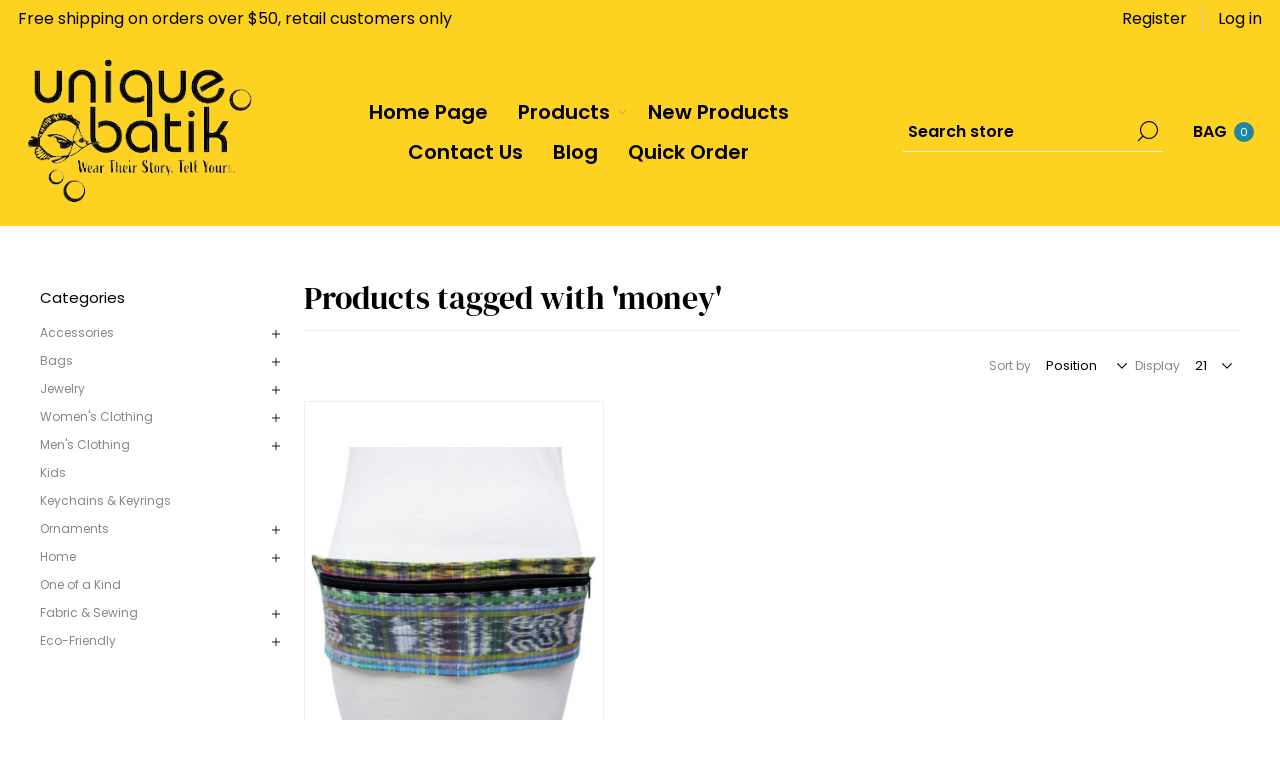

--- FILE ---
content_type: text/html; charset=utf-8
request_url: https://uniquebatik.com/money
body_size: 9919
content:
<!DOCTYPE html><html lang="en" dir="ltr" class="html-product-tag-page"><head><title>Unique Batik. Products tagged with &#x27;money&#x27;</title><meta charset="UTF-8"><meta name="description" content="Fair Trade, Eco Friendly, Hand Made, hand Woven, fairly traded jewelry, fair trade jewelry, Batik, Clothing, fairly traded Accessories, fairly traded Bags, fairly traded handbags,"><meta name="keywords" content="Fair Trade,Eco Friendly,Hand Made,hand Woven,fairly traded jewelry,fair trade jewelry,Batik,Clothing,fairly traded Accessories,fairly traded Bags,fairly traded handbags"><meta name="generator" content="nopCommerce"><meta name="viewport" content="width=device-width, initial-scale=1.0, minimum-scale=1.0, maximum-scale=2.0"><link rel="preload" as="font" href="/Themes/Voyage/Content/fonts/voyage.woff" crossorigin><link rel="stylesheet" href="/css/_1sccukw3ljf4c2eoz_bta.styles_uniquebatik.css?v=mDs4XcqkCZ5IALO4VYVQo27oI_0"><script async src="https://www.googletagmanager.com/gtag/js?id=G-FWE9MMPD8Q" type="661681134b3ad858b065224e-text/javascript"></script><script type="661681134b3ad858b065224e-text/javascript">function gtag(){dataLayer.push(arguments)}window.dataLayer=window.dataLayer||[];gtag("js",new Date);gtag("config","G-FWE9MMPD8Q")</script><link rel="canonical" href="https://uniquebatik.com/money"><body class="products-by-tag-page-body not-logged-in"><noscript><iframe src="https://www.googletagmanager.com/ns.html?id=GTM-PHJBSXC" height="0" width="0" style="display:none;visibility:hidden"></iframe></noscript><input name="__RequestVerificationToken" type="hidden" value="CfDJ8OVxvySXd-9OihXDfNbGeJSl24ka8J_0LZpjbq6nmXmUfJoWNl0j5YRUJ752DFyJGYQ90Se_7m_5_tvkSzbNIoWAwX9M-9WvpGZma1u11Xvm66AEaGGO3K7dUG3owp1wbRTGxfIJkXqtgW93FKKxd74"><div class="ajax-loading-block-window" style="display:none"></div><div id="dialog-notifications-success" title="Notification" style="display:none"></div><div id="dialog-notifications-error" title="Error" style="display:none"></div><div id="dialog-notifications-warning" title="Warning" style="display:none"></div><div id="bar-notification" class="bar-notification-container" data-close="Close"></div><div class="master-wrapper-page three-products"><div class="header"><div class="header-upper"><div class="header-text-wrapper middle"><span>Free shipping on orders over $50, retail customers only</span></div><div class="header-text-wrapper middle"><div class="topic-block"><div class="wrapper"><div class="topic-block-body"></div></div></div></div><div class="header-links-wrapper last"><div class="header-links nav-panel"><div class="close-button close-links"><span>Close</span></div><ul><li><a href="/register?returnUrl=%2Fmoney" class="ico-register">Register</a><li><a href="/login?returnUrl=%2Fmoney" class="ico-login">Log in</a><li class="hidden"><a href="/cart" class="ico-cart"> <span class="cart-label">MY BAG</span> </a></ul></div></div></div><div class="header-lower"><div class="header-logo desktop"><a href="/" class="logo"> <img alt="Unique Batik" src="https://uniquebatik.com/images/thumbs/0026827_logo_2.png"></a></div><div class="header-menu nav-panel"><div class="close-button close-menu"><span>Close</span></div><ul class="mega-menu" data-isrtlenabled="false" data-enableclickfordropdown="false"><li><a href="/" title="Home Page"><span> Home Page</span></a><li class="has-sublist with-dropdown-in-grid"><span class="with-subcategories single-item-categories labelfornextplusbutton">Products</span><div class="dropdown categories fullWidth boxes-4"><div class="row-wrapper"><div class="row"><div class="box"><div class="picture-title-wrap"><div class="title"><a href="/fair-trade-accessories" title="Accessories"><span>Accessories</span></a></div><div class="picture"><a href="/fair-trade-accessories" aria-label="Show products in category Accessories"> <img class="lazy" alt="Picture for category Accessories" src="[data-uri]" data-original="https://uniquebatik.com/images/thumbs/0040395_accessories_290.png"> </a></div></div><ul class="subcategories"><li class="subcategory-item"><a href="/fair-trade-accessories-headgear" title="Headgear"><span>Headgear</span></a><li class="subcategory-item"><a href="/fair-trade-accessories-scarves" title="Scarves"><span>Scarves</span></a><li class="subcategory-item"><a href="/fair-trade-accessories-belts-and-sashes" title="Belts &amp; Sashes"><span>Belts &amp; Sashes</span></a><li class="subcategory-item"><a href="/unique-batik-fair-trade-fun-accessories-helpful-holders" title="Chains &amp; Holders"><span>Chains &amp; Holders</span></a><li class="subcategory-item"><a href="/fair-trade-accessories-footwear" title="Footwear"><span>Footwear</span></a><li class="subcategory-item"><a href="/fair-trade-accessories-pet-products" title="Pet Products"><span>Pet Products</span></a></ul></div><div class="box"><div class="picture-title-wrap"><div class="title"><a href="/fair-trade-bags" title="Bags"><span>Bags</span></a></div><div class="picture"><a href="/fair-trade-bags" aria-label="Show products in category Bags"> <img class="lazy" alt="Picture for category Bags" src="[data-uri]" data-original="https://uniquebatik.com/images/thumbs/0041146_bags_290.png"> </a></div></div><ul class="subcategories"><li class="subcategory-item"><a href="/fair-trade-secret-size-bags-1" title="Secret Size Bags"><span>Secret Size Bags</span></a><li class="subcategory-item"><a href="/fair-trade-small-medium-bags" title="Small/Medium Bags"><span>Small/Medium Bags</span></a><li class="subcategory-item"><a href="/fair-trade-big-bags" title="Big Bags"><span>Big Bags</span></a><li class="subcategory-item"><a href="/fair-trade-bags-woven-plastic-baskets" title="Baskets"><span>Baskets</span></a></ul></div><div class="box"><div class="picture-title-wrap"><div class="title"><a href="/fair-trade-jewelry" title="Jewelry"><span>Jewelry</span></a></div><div class="picture"><a href="/fair-trade-jewelry" aria-label="Show products in category Jewelry"> <img class="lazy" alt="Picture for category Jewelry" src="[data-uri]" data-original="https://uniquebatik.com/images/thumbs/0041142_jewelry_290.png"> </a></div></div><ul class="subcategories"><li class="subcategory-item"><a href="/fair-trade-jewelry-bracelets" title="Bracelets"><span>Bracelets</span></a><li class="subcategory-item"><a href="/fair-trade-jewelry-earrings" title="Earrings"><span>Earrings</span></a><li class="subcategory-item"><a href="/fair-trade-jewelry-necklaces" title="Necklaces"><span>Necklaces</span></a><li class="subcategory-item"><a href="/fair-trade-jewelry-rings" title="Rings"><span>Rings</span></a><li class="subcategory-item"><a href="/fair-trade-jewelry-anklets" title="Anklets"><span>Anklets</span></a><li class="subcategory-item"><a href="/fair-trade-jewelry-pins" title="Pins"><span>Pins</span></a></ul></div><div class="box"><div class="picture-title-wrap"><div class="title"><a href="/fair-trade-womens-clothing" title="Women's Clothing"><span>Women&#x27;s Clothing</span></a></div><div class="picture"><a href="/fair-trade-womens-clothing" aria-label="Show products in category Women's Clothing"> <img class="lazy" alt="Picture for category Women's Clothing" src="[data-uri]" data-original="https://uniquebatik.com/images/thumbs/0041150_womens-clothing_290.jpeg"> </a></div></div><ul class="subcategories"><li class="subcategory-item"><a href="/unique-batik-fair-trade-womens-clothing-tops" title="Tops"><span>Tops</span></a><li class="subcategory-item"><a href="/fair-trade-womens-clothing-bottoms" title="Bottoms"><span>Bottoms</span></a><li class="subcategory-item"><a href="/fair-trade-dresses-and-overalls" title="Dresses &amp; Overalls"><span>Dresses &amp; Overalls</span></a></ul></div></div><div class="row"><div class="box"><div class="picture-title-wrap"><div class="title"><a href="/fair-trade-mens-clothing" title="Men's Clothing"><span>Men&#x27;s Clothing</span></a></div><div class="picture"><a href="/fair-trade-mens-clothing" aria-label="Show products in category Men's Clothing"> <img class="lazy" alt="Picture for category Men's Clothing" src="[data-uri]" data-original="https://uniquebatik.com/images/thumbs/0041149_mens-clothing_290.jpeg"> </a></div></div><ul class="subcategories"><li class="subcategory-item"><a href="/fair-trade-mens-clothing-tops" title="Tops"><span>Tops</span></a><li class="subcategory-item"><a href="/fair-trade-mens-clothing-bottoms" title="Bottoms"><span>Bottoms</span></a></ul></div><div class="box"><div class="picture-title-wrap"><div class="title"><a href="/fair-trade-kids" title="Kids"><span>Kids</span></a></div><div class="picture"><a href="/fair-trade-kids" aria-label="Show products in category Kids"> <img class="lazy" alt="Picture for category Kids" src="[data-uri]" data-original="https://uniquebatik.com/images/thumbs/0041148_kids_290.jpeg"> </a></div></div></div><div class="box"><div class="picture-title-wrap"><div class="title"><a href="/keychains-and-keyrings" title="Keychains &amp; Keyrings"><span>Keychains &amp; Keyrings</span></a></div><div class="picture"><a href="/keychains-and-keyrings" aria-label="Show products in category Keychains &amp; Keyrings"> <img class="lazy" alt="Picture for category Keychains &amp; Keyrings" src="[data-uri]" data-original="https://uniquebatik.com/images/thumbs/0041144_keychains-keyrings_290.jpeg"> </a></div></div></div><div class="box"><div class="picture-title-wrap"><div class="title"><a href="/fair-trade-ornaments" title="Ornaments"><span>Ornaments</span></a></div><div class="picture"><a href="/fair-trade-ornaments" aria-label="Show products in category Ornaments"> <img class="lazy" alt="Picture for category Ornaments" src="[data-uri]" data-original="https://uniquebatik.com/images/thumbs/0041143_ornaments_290.png"> </a></div></div><ul class="subcategories"><li class="subcategory-item"><a href="/backpack-decorations" title="Bag Decorations"><span>Bag Decorations</span></a><li class="subcategory-item"><a href="/everyday-decorations" title="Everyday Decorations"><span>Everyday Decorations</span></a><li class="subcategory-item"><a href="/holiday-ornaments" title="Holiday Ornaments"><span>Holiday Ornaments</span></a></ul></div></div><div class="row"><div class="box"><div class="picture-title-wrap"><div class="title"><a href="/fair-trade-home-collection" title="Home"><span>Home</span></a></div><div class="picture"><a href="/fair-trade-home-collection" aria-label="Show products in category Home"> <img class="lazy" alt="Picture for category Home" src="[data-uri]" data-original="https://uniquebatik.com/images/thumbs/0041145_home_290.jpeg"> </a></div></div><ul class="subcategories"><li class="subcategory-item"><a href="/fair-trade-home-decor" title="Decor"><span>Decor</span></a><li class="subcategory-item"><a href="/fair-trade-home-kitchen-and-table" title="Kitchen &amp; Table"><span>Kitchen &amp; Table</span></a><li class="subcategory-item"><a href="/home-fun-stuff" title="Fun Stuff"><span>Fun Stuff</span></a></ul></div><div class="box"><div class="picture-title-wrap"><div class="title"><a href="/fair-trade-one-of-a-kind-items" title="One of a Kind"><span>One of a Kind</span></a></div><div class="picture"><a href="/fair-trade-one-of-a-kind-items" aria-label="Show products in category One of a Kind"> <img class="lazy" alt="Picture for category One of a Kind" src="[data-uri]" data-original="https://uniquebatik.com/images/thumbs/0041147_one-of-a-kind_290.jpeg"> </a></div></div></div><div class="box"><div class="picture-title-wrap"><div class="title"><a href="/fair-trade-fabric-and-sewing" title="Fabric &amp; Sewing"><span>Fabric &amp; Sewing</span></a></div><div class="picture"><a href="/fair-trade-fabric-and-sewing" aria-label="Show products in category Fabric &amp; Sewing"> <img class="lazy" alt="Picture for category Fabric &amp; Sewing" src="[data-uri]" data-original="https://uniquebatik.com/images/thumbs/0040907_fabric-sewing_290.png"> </a></div></div><ul class="subcategories"><li class="subcategory-item"><a href="/fair-trade-do-it-yourself-buttons" title="Buttons"><span>Buttons</span></a><li class="subcategory-item"><a href="/fair-trade-do-it-yourself-fabric" title="Fabric"><span>Fabric</span></a></ul></div><div class="empty-box"></div></div></div></div><li><a href="/newproducts" title="New Products"><span> New Products</span></a><li><a href="/contactus" title="Contact Us"><span> Contact Us</span></a><li><a href="/blog" title="Blog"><span> Blog</span></a><li class="quickorder-icon"><a href="/quickorder" title="Quick Order"><span> Quick Order</span></a></ul><div class="menu-title"><span>Menu</span></div><ul class="mega-menu-responsive"><li><a href="/" title="Home Page"><span> Home Page</span></a><li class="has-sublist"><span class="with-subcategories single-item-categories labelfornextplusbutton">Products</span><div class="plus-button"></div><div class="sublist-wrap"><ul class="sublist"><li class="back-button"><span>Back</span><li class="has-sublist"><a href="/fair-trade-accessories" title="Accessories" class="with-subcategories"><span>Accessories</span></a><div class="plus-button"></div><div class="sublist-wrap"><ul class="sublist"><li class="back-button"><span>Back</span><li class="has-sublist"><a href="/fair-trade-accessories-headgear" title="Headgear" class="with-subcategories"><span>Headgear</span></a><div class="plus-button"></div><div class="sublist-wrap"><ul class="sublist"><li class="back-button"><span>Back</span><li><a class="lastLevelCategory" href="/fair-trade-headgear-hair-accessories" title="Hair Accessories"><span>Hair Accessories</span></a><li><a class="lastLevelCategory" href="/fair-trade-accessories-headgear-hats" title="Hats"><span>Hats</span></a><li><a class="lastLevelCategory" href="/fair-trade-headgear-headwraps" title="Headwraps"><span>Headwraps</span></a></ul></div><li><a class="lastLevelCategory" href="/fair-trade-accessories-scarves" title="Scarves"><span>Scarves</span></a><li><a class="lastLevelCategory" href="/fair-trade-accessories-belts-and-sashes" title="Belts &amp; Sashes"><span>Belts &amp; Sashes</span></a><li><a class="lastLevelCategory" href="/unique-batik-fair-trade-fun-accessories-helpful-holders" title="Chains &amp; Holders"><span>Chains &amp; Holders</span></a><li><a class="lastLevelCategory" href="/fair-trade-accessories-footwear" title="Footwear"><span>Footwear</span></a><li><a class="lastLevelCategory" href="/fair-trade-accessories-pet-products" title="Pet Products"><span>Pet Products</span></a></ul></div><li class="has-sublist"><a href="/fair-trade-bags" title="Bags" class="with-subcategories"><span>Bags</span></a><div class="plus-button"></div><div class="sublist-wrap"><ul class="sublist"><li class="back-button"><span>Back</span><li class="has-sublist"><a href="/fair-trade-secret-size-bags-1" title="Secret Size Bags" class="with-subcategories"><span>Secret Size Bags</span></a><div class="plus-button"></div><div class="sublist-wrap"><ul class="sublist"><li class="back-button"><span>Back</span><li><a class="lastLevelCategory" href="/fair-trade-secret-size-bags-beaded" title="Beaded Bags"><span>Beaded Bags</span></a><li><a class="lastLevelCategory" href="/fair-trade-secret-size-bags-coin-purses" title="Coin Purses"><span>Coin Purses</span></a><li><a class="lastLevelCategory" href="/gift-bags" title="Gift Bags"><span>Gift Bags</span></a><li><a class="lastLevelCategory" href="/fair-trade-secret-size-bags-leather" title="Leather"><span>Leather</span></a><li><a class="lastLevelCategory" href="/fair-trade-bags-secret-size-bags-pouches" title="Pouches"><span>Pouches</span></a><li><a class="lastLevelCategory" href="/fair-trade-secret-size-bags-repurposed" title="Repurposed"><span>Repurposed</span></a><li><a class="lastLevelCategory" href="/fair-trade-secret-size-bags-wallets" title="Wallets"><span>Wallets</span></a></ul></div><li class="has-sublist"><a href="/fair-trade-small-medium-bags" title="Small/Medium Bags" class="with-subcategories"><span>Small/Medium Bags</span></a><div class="plus-button"></div><div class="sublist-wrap"><ul class="sublist"><li class="back-button"><span>Back</span><li><a class="lastLevelCategory" href="/fair-trade-small-medium-batik-bags" title="Batik Bags"><span>Batik Bags</span></a><li><a class="lastLevelCategory" href="/fair-trade-small-medium-bucket-bags" title="Bucket Bags"><span>Bucket Bags</span></a><li><a class="lastLevelCategory" href="/fair-trade-small-medium-crossbody-bags" title="Crossbody Bags"><span>Crossbody Bags</span></a><li><a class="lastLevelCategory" href="/fair-trade-small-medium-bags-fanny-packs" title="Fanny Packs"><span>Fanny Packs</span></a><li><a class="lastLevelCategory" href="/fair-trade-small-medium-bags-flaps" title="Flaps"><span>Flaps</span></a><li><a class="lastLevelCategory" href="/fair-trade-small-medium-leather-bags" title="Leather"><span>Leather</span></a><li><a class="lastLevelCategory" href="/fair-trade-bags-mini-backpacks" title="Mini Backpacks"><span>Mini Backpacks</span></a><li><a class="lastLevelCategory" href="/fair-trade-small-medium-passport-bags" title="Passport Bags"><span>Passport Bags</span></a><li><a class="view-all" href="/fair-trade-small-medium-bags" title="View All"> <span>View All</span> </a></ul></div><li class="has-sublist"><a href="/fair-trade-big-bags" title="Big Bags" class="with-subcategories"><span>Big Bags</span></a><div class="plus-button"></div><div class="sublist-wrap"><ul class="sublist"><li class="back-button"><span>Back</span><li><a class="lastLevelCategory" href="/fair-trade-big-bags-backpacks" title="Backpacks"><span>Backpacks</span></a><li><a class="lastLevelCategory" href="/fair-trade-big-batik-bags" title="Batik Bags"><span>Batik Bags</span></a><li><a class="lastLevelCategory" href="/fair-trade-big-crossbody-bags" title="Crossbody Bags"><span>Crossbody Bags</span></a><li><a class="lastLevelCategory" href="/big-bags-leather" title="Leather"><span>Leather</span></a><li><a class="lastLevelCategory" href="/fair-trade-big-bags-repurposed" title="Repurposed"><span>Repurposed</span></a><li><a class="lastLevelCategory" href="/fair-trade-big-bags-totes" title="Totes"><span>Totes</span></a><li><a class="lastLevelCategory" href="/fair-trade-big-utility-bags" title="Utility"><span>Utility</span></a></ul></div><li><a class="lastLevelCategory" href="/fair-trade-bags-woven-plastic-baskets" title="Baskets"><span>Baskets</span></a></ul></div><li class="has-sublist"><a href="/fair-trade-jewelry" title="Jewelry" class="with-subcategories"><span>Jewelry</span></a><div class="plus-button"></div><div class="sublist-wrap"><ul class="sublist"><li class="back-button"><span>Back</span><li class="has-sublist"><a href="/fair-trade-jewelry-bracelets" title="Bracelets" class="with-subcategories"><span>Bracelets</span></a><div class="plus-button"></div><div class="sublist-wrap"><ul class="sublist"><li class="back-button"><span>Back</span><li><a class="lastLevelCategory" href="/fair-trade-bracelets-bangles" title="Bangles"><span>Bangles</span></a><li><a class="lastLevelCategory" href="/fair-trade-beaded-bracelets" title="Beaded"><span>Beaded</span></a><li><a class="lastLevelCategory" href="/fair-trade-bracelets-cuffs" title="Cuffs"><span>Cuffs</span></a><li><a class="lastLevelCategory" href="/fair-trade-jewelry-friendship-bracelets" title="Friendship"><span>Friendship</span></a><li><a class="lastLevelCategory" href="/fair-trade-bracelets-knotted-cord" title="Knotted Cord"><span>Knotted Cord</span></a><li><a class="lastLevelCategory" href="/fair-trade-leather-and-suede-bracelets" title="Leather &amp; Suede"><span>Leather &amp; Suede</span></a><li><a class="lastLevelCategory" href="/fair-trade-bracelets-macrame" title="Macrame"><span>Macrame</span></a><li><a class="lastLevelCategory" href="/fair-trade-bracelets-magnetic-clasp" title="Magnetic Clasp"><span>Magnetic Clasp</span></a><li><a class="view-all" href="/fair-trade-jewelry-bracelets" title="View All"> <span>View All</span> </a></ul></div><li class="has-sublist"><a href="/fair-trade-jewelry-earrings" title="Earrings" class="with-subcategories"><span>Earrings</span></a><div class="plus-button"></div><div class="sublist-wrap"><ul class="sublist"><li class="back-button"><span>Back</span><li><a class="lastLevelCategory" href="/fair-trade-jewelry-beaded-earrings" title="Beaded"><span>Beaded</span></a><li><a class="lastLevelCategory" href="/fair-trade-jewelry-fused-glass-earrings" title="Fused Glass"><span>Fused Glass</span></a><li><a class="lastLevelCategory" href="/fair-trade-jewelry-metal-earrings" title="Metal"><span>Metal</span></a><li><a class="lastLevelCategory" href="/fair-trade-jewelry-stud-earrings" title="Stud"><span>Stud</span></a><li><a class="lastLevelCategory" href="/fair-trade-jewelry-dangle-earrings" title="Dangle"><span>Dangle</span></a><li><a class="lastLevelCategory" href="/fair-trade-jewelry-long-earrings" title="Long"><span>Long</span></a><li><a class="lastLevelCategory" href="/fair-trade-jewelry-hoop-earrings" title="Hoops"><span>Hoops</span></a><li><a class="lastLevelCategory" href="/fair-trade-jewelry-novelty-earrings" title="Novelty"><span>Novelty</span></a></ul></div><li class="has-sublist"><a href="/fair-trade-jewelry-necklaces" title="Necklaces" class="with-subcategories"><span>Necklaces</span></a><div class="plus-button"></div><div class="sublist-wrap"><ul class="sublist"><li class="back-button"><span>Back</span><li><a class="lastLevelCategory" href="/fair-trade-jewelry-necklaces-chokers" title="Chokers"><span>Chokers</span></a><li><a class="lastLevelCategory" href="/fair-trade-necklaces-glass-bead" title="Glass Bead"><span>Glass Bead</span></a><li><a class="lastLevelCategory" href="/fair-trade-necklaces-pendants" title="Pendants"><span>Pendants</span></a><li><a class="lastLevelCategory" href="/fair-trade-jewelry-long-necklaces" title="Long"><span>Long</span></a><li><a class="lastLevelCategory" href="/fair-trade-jewelry-short-necklaces" title="Short"><span>Short</span></a><li><a class="lastLevelCategory" href="/fair-trade-necklaces-single-strands" title="Single Strands"><span>Single Strands</span></a><li><a class="lastLevelCategory" href="/fair-trade-necklaces-multiple-strands" title="Multiple Strands"><span>Multiple Strands</span></a></ul></div><li class="has-sublist"><a href="/fair-trade-jewelry-rings" title="Rings" class="with-subcategories"><span>Rings</span></a><div class="plus-button"></div><div class="sublist-wrap"><ul class="sublist"><li class="back-button"><span>Back</span><li><a class="lastLevelCategory" href="/fair-trade-jewelry-adjustable-rings" title="Adjustable"><span>Adjustable</span></a><li><a class="lastLevelCategory" href="/fair-trade-jewelry-beaded-rings" title="Beaded"><span>Beaded</span></a><li><a class="lastLevelCategory" href="/fair-trade-jewelry-metal-rings" title="Metal"><span>Metal</span></a></ul></div><li><a class="lastLevelCategory" href="/fair-trade-jewelry-anklets" title="Anklets"><span>Anklets</span></a><li><a class="lastLevelCategory" href="/fair-trade-jewelry-pins" title="Pins"><span>Pins</span></a></ul></div><li class="has-sublist"><a href="/fair-trade-womens-clothing" title="Women's Clothing" class="with-subcategories"><span>Women&#x27;s Clothing</span></a><div class="plus-button"></div><div class="sublist-wrap"><ul class="sublist"><li class="back-button"><span>Back</span><li class="has-sublist"><a href="/unique-batik-fair-trade-womens-clothing-tops" title="Tops" class="with-subcategories"><span>Tops</span></a><div class="plus-button"></div><div class="sublist-wrap"><ul class="sublist"><li class="back-button"><span>Back</span><li><a class="lastLevelCategory" href="/fair-trade-womens-clothing-sleeveless-tops" title="Sleeveless"><span>Sleeveless</span></a><li><a class="lastLevelCategory" href="/fair-trade-womens-clothing-short-sleeves" title="Short Sleeves"><span>Short Sleeves</span></a><li><a class="lastLevelCategory" href="/fair-trade-womens-tops-three-quarter-sleeves" title="Three-Quarter Sleeves"><span>Three-Quarter Sleeves</span></a><li><a class="lastLevelCategory" href="/fair-trade-womens-clothing-long-sleeves" title="Long Sleeves"><span>Long Sleeves</span></a><li><a class="lastLevelCategory" href="/fair-trade-womens-clothing-t-shirts-tank-tops" title="T-Shirts &amp; Tank Tops"><span>T-Shirts &amp; Tank Tops</span></a><li><a class="lastLevelCategory" href="/fair-trade-womens-clothing-tunics" title="Tunics"><span>Tunics</span></a><li><a class="lastLevelCategory" href="/fair-trade-jackets-and-coats" title="Outerwear"><span>Outerwear</span></a><li><a class="lastLevelCategory" href="/fair-trade-womens-clothing-cotton-tops" title="Cotton"><span>Cotton</span></a><li><a class="view-all" href="/unique-batik-fair-trade-womens-clothing-tops" title="View All"> <span>View All</span> </a></ul></div><li class="has-sublist"><a href="/fair-trade-womens-clothing-bottoms" title="Bottoms" class="with-subcategories"><span>Bottoms</span></a><div class="plus-button"></div><div class="sublist-wrap"><ul class="sublist"><li class="back-button"><span>Back</span><li><a class="lastLevelCategory" href="/fair-trade-womens-clothing-skirts" title="Skirts"><span>Skirts</span></a><li><a class="lastLevelCategory" href="/fair-trade-womens-clothing-shorts" title="Shorts"><span>Shorts</span></a><li><a class="lastLevelCategory" href="/fair-trade-womens-clothing-pants" title="Pants"><span>Pants</span></a><li><a class="lastLevelCategory" href="/fair-trade-womens-clothing-overalls" title="Overalls"><span>Overalls</span></a><li><a class="lastLevelCategory" href="/fair-trade-womens-clothing-cotton-bottoms" title="Cotton"><span>Cotton</span></a><li><a class="lastLevelCategory" href="/fair-trade-womens-clothing-bottoms-tie-dye" title="Tie Dye"><span>Tie Dye</span></a></ul></div><li class="has-sublist"><a href="/fair-trade-dresses-and-overalls" title="Dresses &amp; Overalls" class="with-subcategories"><span>Dresses &amp; Overalls</span></a><div class="plus-button"></div><div class="sublist-wrap"><ul class="sublist"><li class="back-button"><span>Back</span><li><a class="lastLevelCategory" href="/fair-trade-sleeveless-dresses" title="Sleeveless"><span>Sleeveless</span></a><li><a class="lastLevelCategory" href="/fair-trade-dresses-short-sleeves" title="Short Sleeves"><span>Short Sleeves</span></a><li><a class="lastLevelCategory" href="/fair-trade-dresses-long-sleeves" title="Long Sleeves"><span>Long Sleeves</span></a><li><a class="lastLevelCategory" href="/fair-trade-cotton-dresses-and-overalls" title="Cotton"><span>Cotton</span></a><li><a class="lastLevelCategory" href="/fair-trade-dresses-tie-dye" title="Tie Dye"><span>Tie Dye</span></a></ul></div></ul></div><li class="has-sublist"><a href="/fair-trade-mens-clothing" title="Men's Clothing" class="with-subcategories"><span>Men&#x27;s Clothing</span></a><div class="plus-button"></div><div class="sublist-wrap"><ul class="sublist"><li class="back-button"><span>Back</span><li class="has-sublist"><a href="/fair-trade-mens-clothing-tops" title="Tops" class="with-subcategories"><span>Tops</span></a><div class="plus-button"></div><div class="sublist-wrap"><ul class="sublist"><li class="back-button"><span>Back</span><li><a class="lastLevelCategory" href="/fair-trade-mens-clothing-t-shirts" title="T-Shirts"><span>T-Shirts</span></a><li><a class="lastLevelCategory" href="/fair-trade-mens-clothing-short-sleeves" title="Short Sleeves"><span>Short Sleeves</span></a><li><a class="lastLevelCategory" href="/fair-trade-mens-clothing-long-sleeves" title="Long Sleeves"><span>Long Sleeves</span></a><li><a class="lastLevelCategory" href="/fair-trade-mens-clothing-jackets" title="Jackets"><span>Jackets</span></a><li><a class="lastLevelCategory" href="/fair-trade-mens-clothing-cotton-tops" title="Cotton"><span>Cotton</span></a></ul></div><li class="has-sublist"><a href="/fair-trade-mens-clothing-bottoms" title="Bottoms" class="with-subcategories"><span>Bottoms</span></a><div class="plus-button"></div><div class="sublist-wrap"><ul class="sublist"><li class="back-button"><span>Back</span><li><a class="lastLevelCategory" href="/fair-trade-mens-clothing-shorts" title="Shorts"><span>Shorts</span></a><li><a class="lastLevelCategory" href="/fair-trade-mens-clothing-pants" title="Pants"><span>Pants</span></a><li><a class="lastLevelCategory" href="/fair-trade-mens-clothing-cotton-bottoms" title="Cotton"><span>Cotton</span></a></ul></div></ul></div><li><a class="lastLevelCategory" href="/fair-trade-kids" title="Kids"><span>Kids</span></a><li><a class="lastLevelCategory" href="/keychains-and-keyrings" title="Keychains &amp; Keyrings"><span>Keychains &amp; Keyrings</span></a><li class="has-sublist"><a href="/fair-trade-ornaments" title="Ornaments" class="with-subcategories"><span>Ornaments</span></a><div class="plus-button"></div><div class="sublist-wrap"><ul class="sublist"><li class="back-button"><span>Back</span><li><a class="lastLevelCategory" href="/backpack-decorations" title="Bag Decorations"><span>Bag Decorations</span></a><li><a class="lastLevelCategory" href="/everyday-decorations" title="Everyday Decorations"><span>Everyday Decorations</span></a><li><a class="lastLevelCategory" href="/holiday-ornaments" title="Holiday Ornaments"><span>Holiday Ornaments</span></a></ul></div><li class="has-sublist"><a href="/fair-trade-home-collection" title="Home" class="with-subcategories"><span>Home</span></a><div class="plus-button"></div><div class="sublist-wrap"><ul class="sublist"><li class="back-button"><span>Back</span><li class="has-sublist"><a href="/fair-trade-home-decor" title="Decor" class="with-subcategories"><span>Decor</span></a><div class="plus-button"></div><div class="sublist-wrap"><ul class="sublist"><li class="back-button"><span>Back</span><li><a class="lastLevelCategory" href="/fair-trade-accessories-fun-stuff-beaded-animals" title="Beaded Animals"><span>Beaded Animals</span></a><li><a class="lastLevelCategory" href="/home-decor-ceramics" title="Ceramics"><span>Ceramics</span></a><li><a class="lastLevelCategory" href="/home-decor-dream-catchers" title="Dream Catchers"><span>Dream Catchers</span></a><li><a class="lastLevelCategory" href="/home-decor-brass-hooks" title="Hooks &amp; Holders"><span>Hooks &amp; Holders</span></a><li><a class="lastLevelCategory" href="/home-decor-ornaments" title="Ornaments"><span>Ornaments</span></a><li><a class="lastLevelCategory" href="/home-decor-pillows-pillowcases" title="Pillows &amp; Pillowcases"><span>Pillows &amp; Pillowcases</span></a><li><a class="lastLevelCategory" href="/home-decor-quilts" title="Quilts"><span>Quilts</span></a><li><a class="lastLevelCategory" href="/home-decor-wallhangings-table-runners" title="Wallhangings/Table Runners"><span>Wallhangings/Table Runners</span></a></ul></div><li><a class="lastLevelCategory" href="/fair-trade-home-kitchen-and-table" title="Kitchen &amp; Table"><span>Kitchen &amp; Table</span></a><li><a class="lastLevelCategory" href="/home-fun-stuff" title="Fun Stuff"><span>Fun Stuff</span></a></ul></div><li><a class="lastLevelCategory" href="/fair-trade-one-of-a-kind-items" title="One of a Kind"><span>One of a Kind</span></a><li class="has-sublist"><a href="/fair-trade-fabric-and-sewing" title="Fabric &amp; Sewing" class="with-subcategories"><span>Fabric &amp; Sewing</span></a><div class="plus-button"></div><div class="sublist-wrap"><ul class="sublist"><li class="back-button"><span>Back</span><li><a class="lastLevelCategory" href="/fair-trade-do-it-yourself-buttons" title="Buttons"><span>Buttons</span></a><li><a class="lastLevelCategory" href="/fair-trade-do-it-yourself-fabric" title="Fabric"><span>Fabric</span></a></ul></div></ul></div><li><a href="/newproducts" title="New Products"><span> New Products</span></a><li><a href="/contactus" title="Contact Us"><span> Contact Us</span></a><li><a href="/blog" title="Blog"><span> Blog</span></a><li class="quickorder-icon"><a href="/quickorder" title="Quick Order"><span> Quick Order</span></a></ul></div><div class="search-cart-wrapper"><div class="search-box store-search-box nav-panel"><div class="close-button close-search"><span>Close</span></div><form method="get" id="small-search-box-form" action="/search"><input type="text" class="search-box-text" id="small-searchterms" autocomplete="off" name="q" placeholder="Search store" aria-label="Search store"> <span id="search-loading" class="k-i-loading" style="display:none"></span> <button type="submit" class="button-1 search-box-button">Search</button></form><style>.k-i-loading{background-image:none!important;position:absolute;right:25px;top:0;border-radius:50%;width:24px;height:24px;margin:8px;border:3px solid #fff;border-top-color:#fff;border-right-color:#fff;border-bottom-color:#fff;border-left-color:#fff;border-top-color:#fff;border-right-color:#fff;border-bottom-color:#fff;border-left-color:#fff;border-color:#275e6a transparent;-webkit-animation:rotate 1s normal linear infinite;animation:rotate .8s normal linear infinite;pointer-events:none;z-index:2}@media(max-width:1000px){.k-i-loading{right:50px;top:8px}}@keyframes rotate{0%{-webkit-transform:rotate3d(0,0,1,0deg);transform:rotate3d(0,0,1,0deg)}25%{-webkit-transform:rotate3d(0,0,1,90deg);transform:rotate3d(0,0,1,90deg)}50%{-webkit-transform:rotate3d(0,0,1,180deg);transform:rotate3d(0,0,1,180deg)}75%{-webkit-transform:rotate3d(0,0,1,270deg);transform:rotate3d(0,0,1,270deg)}100%{-webkit-transform:rotate3d(0,0,1,360deg);transform:rotate3d(0,0,1,360deg)}}</style></div><div class="flyout-cart-wrapper cart-wrap" id="flyout-cart" data-removeitemfromcarturl="/VoyageTheme/RemoveItemFromCart" data-flyoutcarturl="/VoyageTheme/FlyoutShoppingCart"><div id="topcartlink" class="cart-link"><a href="/cart" class="ico-cart"> <span class="cart-label">Bag</span> <span class="cart-qty">0</span> </a></div><div class="flyout-cart-dropdown"><div class="mini-shopping-cart"><div class="no-data">You have no items in your shopping cart.</div></div></div></div></div></div></div><div class="overlayOffCanvas"></div><div class="responsive-nav-wrapper"><div class="button menu-button"><span class="txt">Menu</span></div><div class="button personal-button"><span class="txt">Personal menu</span></div><div class="header-logo mobile"><a href="/" class="logo"> <img alt="Unique Batik" src="https://uniquebatik.com/images/thumbs/0026827_logo_2.png"></a></div><div id="search-button-mobile" class="button search-button"><span class="txt">Search</span></div><div class="button cart-button"><a class="txt" href="/cart"> <span class="cart-qty">0</span> </a></div></div><div class="master-wrapper-content"><div class="ajaxCartInfo" data-getajaxcartbuttonurl="/NopAjaxCart/GetAjaxCartButtonsAjax" data-productpageaddtocartbuttonselector=".add-to-cart-button" data-productboxaddtocartbuttonselector=".product-box-add-to-cart-button" data-productboxproductitemelementselector=".product-item" data-usenopnotification="False" data-nopnotificationcartresource="The product has been added to your &lt;a href=&#34;/cart&#34;>shopping cart&lt;/a>" data-nopnotificationwishlistresource="The product has been added to your &lt;a href=&#34;/wishlist&#34;>wishlist&lt;/a>" data-enableonproductpage="True" data-enableoncatalogpages="True" data-minishoppingcartquatityformattingresource="	{0}" data-miniwishlistquatityformattingresource="	{0}" data-addtowishlistbuttonselector=".add-to-wishlist-button"></div><input id="addProductVariantToCartUrl" name="addProductVariantToCartUrl" type="hidden" value="/AddProductFromProductDetailsPageToCartAjax"> <input id="addProductToCartUrl" name="addProductToCartUrl" type="hidden" value="/AddProductToCartAjax"> <input id="miniShoppingCartUrl" name="miniShoppingCartUrl" type="hidden" value="/MiniShoppingCart"> <input id="flyoutShoppingCartUrl" name="flyoutShoppingCartUrl" type="hidden" value="/NopAjaxCartFlyoutShoppingCart"> <input id="checkProductAttributesUrl" name="checkProductAttributesUrl" type="hidden" value="/CheckIfProductOrItsAssociatedProductsHasAttributes"> <input id="getMiniProductDetailsViewUrl" name="getMiniProductDetailsViewUrl" type="hidden" value="/GetMiniProductDetailsView"> <input id="flyoutShoppingCartPanelSelector" name="flyoutShoppingCartPanelSelector" type="hidden" value="#flyout-cart"> <input id="shoppingCartMenuLinkSelector" name="shoppingCartMenuLinkSelector" type="hidden" value=".cart-qty"> <input id="wishlistMenuLinkSelector" name="wishlistMenuLinkSelector" type="hidden" value=".wishlist-qty"><div id="product-ribbon-info" data-productid="0" data-productboxselector=".product-item, .item-holder" data-productboxpicturecontainerselector=".picture, .item-picture" data-productpagepicturesparentcontainerselector=".product-essential" data-productpagebugpicturecontainerselector=".picture" data-retrieveproductribbonsurl="/RetrieveProductRibbons"></div><div class="quickViewData" data-productselector=".product-item" data-productselectorchild=".buttons .wrapper" data-retrievequickviewurl="/quickviewdata" data-quickviewbuttontext="Quick View" data-quickviewbuttontitle="Quick View" data-isquickviewpopupdraggable="True" data-enablequickviewpopupoverlay="True" data-accordionpanelsheightstyle="content" data-getquickviewbuttonroute="/getquickviewbutton"></div><div id="color-squares-info" data-retrieve-color-squares-url="/VoyageTheme/RetrieveColorSquares" data-product-attribute-change-url="/ShoppingCart/ProductDetails_AttributeChange" data-productbox-selector=".product-item" data-productbox-container-selector=".attribute-squares-wrapper" data-productbox-price-selector=".prices .actual-price"></div><div class="master-column-wrapper"><div class="side-2"><div class="block block-category-navigation"><div class="title"><strong>Categories</strong></div><div class="listbox"><ul class="list"><li><a href="/fair-trade-accessories">Accessories </a><ul class="sublist"><li><a href="/fair-trade-accessories-headgear">Headgear </a><ul class="sublist"><li><a href="/fair-trade-headgear-hair-accessories">Hair Accessories </a><li><a href="/fair-trade-accessories-headgear-hats">Hats </a><li><a href="/fair-trade-headgear-headwraps">Headwraps </a></ul><li><a href="/fair-trade-accessories-scarves">Scarves </a><li><a href="/fair-trade-accessories-belts-and-sashes">Belts &amp; Sashes </a><li><a href="/unique-batik-fair-trade-fun-accessories-helpful-holders">Chains &amp; Holders </a><li><a href="/fair-trade-accessories-footwear">Footwear </a><li><a href="/fair-trade-accessories-pet-products">Pet Products </a></ul><li><a href="/fair-trade-bags">Bags </a><ul class="sublist"><li><a href="/fair-trade-secret-size-bags-1">Secret Size Bags </a><ul class="sublist"><li><a href="/fair-trade-secret-size-bags-beaded">Beaded Bags </a><li><a href="/fair-trade-secret-size-bags-coin-purses">Coin Purses </a><li><a href="/gift-bags">Gift Bags </a><li><a href="/fair-trade-secret-size-bags-leather">Leather </a><li><a href="/fair-trade-bags-secret-size-bags-pouches">Pouches </a><li><a href="/fair-trade-secret-size-bags-repurposed">Repurposed </a><li><a href="/fair-trade-secret-size-bags-wallets">Wallets </a></ul><li><a href="/fair-trade-small-medium-bags">Small/Medium Bags </a><ul class="sublist"><li><a href="/fair-trade-small-medium-batik-bags">Batik Bags </a><li><a href="/fair-trade-small-medium-bucket-bags">Bucket Bags </a><li><a href="/fair-trade-small-medium-crossbody-bags">Crossbody Bags </a><li><a href="/fair-trade-small-medium-bags-fanny-packs">Fanny Packs </a><li><a href="/fair-trade-small-medium-bags-flaps">Flaps </a><li><a href="/fair-trade-small-medium-leather-bags">Leather </a><li><a href="/fair-trade-bags-mini-backpacks">Mini Backpacks </a><li><a href="/fair-trade-small-medium-passport-bags">Passport Bags </a><li><a href="/fair-trade-repurposed-small-medium-bags">Repurposed </a><li><a href="/small-medium-utility-bags">Utility Bags </a></ul><li><a href="/fair-trade-big-bags">Big Bags </a><ul class="sublist"><li><a href="/fair-trade-big-bags-backpacks">Backpacks </a><li><a href="/fair-trade-big-batik-bags">Batik Bags </a><li><a href="/fair-trade-big-crossbody-bags">Crossbody Bags </a><li><a href="/big-bags-leather">Leather </a><li><a href="/fair-trade-big-bags-repurposed">Repurposed </a><li><a href="/fair-trade-big-bags-totes">Totes </a><li><a href="/fair-trade-big-utility-bags">Utility </a></ul><li><a href="/fair-trade-bags-woven-plastic-baskets">Baskets </a></ul><li><a href="/fair-trade-jewelry">Jewelry </a><ul class="sublist"><li><a href="/fair-trade-jewelry-bracelets">Bracelets </a><ul class="sublist"><li><a href="/fair-trade-bracelets-bangles">Bangles </a><li><a href="/fair-trade-beaded-bracelets">Beaded </a><li><a href="/fair-trade-bracelets-cuffs">Cuffs </a><li><a href="/fair-trade-jewelry-friendship-bracelets">Friendship </a><li><a href="/fair-trade-bracelets-knotted-cord">Knotted Cord </a><li><a href="/fair-trade-leather-and-suede-bracelets">Leather &amp; Suede </a><li><a href="/fair-trade-bracelets-macrame">Macrame </a><li><a href="/fair-trade-bracelets-magnetic-clasp">Magnetic Clasp </a><li><a href="/fair-trade-jewelry-slide-on-bracelets">Slide On </a><li><a href="/fair-trade-bracelets-stone">Stone </a><li><a href="/fair-trade-jewelry-wrap-bracelets">Wrap </a></ul><li><a href="/fair-trade-jewelry-earrings">Earrings </a><ul class="sublist"><li><a href="/fair-trade-jewelry-beaded-earrings">Beaded </a><li><a href="/fair-trade-jewelry-fused-glass-earrings">Fused Glass </a><li><a href="/fair-trade-jewelry-metal-earrings">Metal </a><li><a href="/fair-trade-jewelry-stud-earrings">Stud </a><li><a href="/fair-trade-jewelry-dangle-earrings">Dangle </a><li><a href="/fair-trade-jewelry-long-earrings">Long </a><li><a href="/fair-trade-jewelry-hoop-earrings">Hoops </a><li><a href="/fair-trade-jewelry-novelty-earrings">Novelty </a></ul><li><a href="/fair-trade-jewelry-necklaces">Necklaces </a><ul class="sublist"><li><a href="/fair-trade-jewelry-necklaces-chokers">Chokers </a><li><a href="/fair-trade-necklaces-glass-bead">Glass Bead </a><li><a href="/fair-trade-necklaces-pendants">Pendants </a><li><a href="/fair-trade-jewelry-long-necklaces">Long </a><li><a href="/fair-trade-jewelry-short-necklaces">Short </a><li><a href="/fair-trade-necklaces-single-strands">Single Strands </a><li><a href="/fair-trade-necklaces-multiple-strands">Multiple Strands </a></ul><li><a href="/fair-trade-jewelry-rings">Rings </a><ul class="sublist"><li><a href="/fair-trade-jewelry-adjustable-rings">Adjustable </a><li><a href="/fair-trade-jewelry-beaded-rings">Beaded </a><li><a href="/fair-trade-jewelry-metal-rings">Metal </a></ul><li><a href="/fair-trade-jewelry-anklets">Anklets </a><li><a href="/fair-trade-jewelry-pins">Pins </a></ul><li><a href="/fair-trade-womens-clothing">Women&#x27;s Clothing </a><ul class="sublist"><li><a href="/unique-batik-fair-trade-womens-clothing-tops">Tops </a><ul class="sublist"><li><a href="/fair-trade-womens-clothing-sleeveless-tops">Sleeveless </a><li><a href="/fair-trade-womens-clothing-short-sleeves">Short Sleeves </a><li><a href="/fair-trade-womens-tops-three-quarter-sleeves">Three-Quarter Sleeves </a><li><a href="/fair-trade-womens-clothing-long-sleeves">Long Sleeves </a><li><a href="/fair-trade-womens-clothing-t-shirts-tank-tops">T-Shirts &amp; Tank Tops </a><li><a href="/fair-trade-womens-clothing-tunics">Tunics </a><li><a href="/fair-trade-jackets-and-coats">Outerwear </a><li><a href="/fair-trade-womens-clothing-cotton-tops">Cotton </a><li><a href="/fair-trade-womens-clothing-tie-dye-tops">Tie Dye </a></ul><li><a href="/fair-trade-womens-clothing-bottoms">Bottoms </a><ul class="sublist"><li><a href="/fair-trade-womens-clothing-skirts">Skirts </a><li><a href="/fair-trade-womens-clothing-shorts">Shorts </a><li><a href="/fair-trade-womens-clothing-pants">Pants </a><li><a href="/fair-trade-womens-clothing-overalls">Overalls </a><li><a href="/fair-trade-womens-clothing-cotton-bottoms">Cotton </a><li><a href="/fair-trade-womens-clothing-bottoms-tie-dye">Tie Dye </a></ul><li><a href="/fair-trade-dresses-and-overalls">Dresses &amp; Overalls </a><ul class="sublist"><li><a href="/fair-trade-sleeveless-dresses">Sleeveless </a><li><a href="/fair-trade-dresses-short-sleeves">Short Sleeves </a><li><a href="/fair-trade-dresses-long-sleeves">Long Sleeves </a><li><a href="/fair-trade-cotton-dresses-and-overalls">Cotton </a><li><a href="/fair-trade-dresses-tie-dye">Tie Dye </a></ul></ul><li><a href="/fair-trade-mens-clothing">Men&#x27;s Clothing </a><ul class="sublist"><li><a href="/fair-trade-mens-clothing-tops">Tops </a><ul class="sublist"><li><a href="/fair-trade-mens-clothing-t-shirts">T-Shirts </a><li><a href="/fair-trade-mens-clothing-short-sleeves">Short Sleeves </a><li><a href="/fair-trade-mens-clothing-long-sleeves">Long Sleeves </a><li><a href="/fair-trade-mens-clothing-jackets">Jackets </a><li><a href="/fair-trade-mens-clothing-cotton-tops">Cotton </a></ul><li><a href="/fair-trade-mens-clothing-bottoms">Bottoms </a><ul class="sublist"><li><a href="/fair-trade-mens-clothing-shorts">Shorts </a><li><a href="/fair-trade-mens-clothing-pants">Pants </a><li><a href="/fair-trade-mens-clothing-cotton-bottoms">Cotton </a></ul></ul><li><a href="/fair-trade-kids">Kids </a><li><a href="/keychains-and-keyrings">Keychains &amp; Keyrings </a><li><a href="/fair-trade-ornaments">Ornaments </a><ul class="sublist"><li><a href="/backpack-decorations">Bag Decorations </a><li><a href="/everyday-decorations">Everyday Decorations </a><li><a href="/holiday-ornaments">Holiday Ornaments </a></ul><li><a href="/fair-trade-home-collection">Home </a><ul class="sublist"><li><a href="/fair-trade-home-decor">Decor </a><ul class="sublist"><li><a href="/fair-trade-accessories-fun-stuff-beaded-animals">Beaded Animals </a><li><a href="/home-decor-ceramics">Ceramics </a><li><a href="/home-decor-dream-catchers">Dream Catchers </a><li><a href="/home-decor-brass-hooks">Hooks &amp; Holders </a><li><a href="/home-decor-ornaments">Ornaments </a><li><a href="/home-decor-pillows-pillowcases">Pillows &amp; Pillowcases </a><li><a href="/home-decor-quilts">Quilts </a><li><a href="/home-decor-wallhangings-table-runners">Wallhangings/Table Runners </a></ul><li><a href="/fair-trade-home-kitchen-and-table">Kitchen &amp; Table </a><li><a href="/home-fun-stuff">Fun Stuff </a></ul><li><a href="/fair-trade-one-of-a-kind-items">One of a Kind </a><li><a href="/fair-trade-fabric-and-sewing">Fabric &amp; Sewing </a><ul class="sublist"><li><a href="/fair-trade-do-it-yourself-buttons">Buttons </a><li><a href="/fair-trade-do-it-yourself-fabric">Fabric </a></ul><li><a href="/fair-trade-eco-friendly-products">Eco-Friendly </a><ul class="sublist"><li><a href="/fair-trade-eco-friendly-natural-dye">Natural Dye </a><li><a href="/fair-trade-eco-friendly-repurposed">Repurposed </a></ul></ul></div></div></div><div class="center-2"><div class="page product-tag-page"><div class="page-title"><h1>Products tagged with &#x27;money&#x27;</h1></div><div class="page-body"><div class="product-selectors"><div class="product-sorting"><span>Sort by</span> <select aria-label="Select product sort order" id="products-orderby" name="products-orderby"><option selected value="0">Position<option value="5">Name: A to Z<option value="6">Name: Z to A<option value="10">Price: Low to High<option value="11">Price: High to Low<option value="15">Created on</select></div><div class="product-page-size"><span>Display</span> <select aria-label="Select number of products per page" id="products-pagesize" name="products-pagesize"><option selected value="21">21</select> <span>per page</span></div></div><div class="products-container"><div class="ajax-products-busy"></div><div class="products-wrapper"><div class="product-grid"><div class="item-grid"><div class="item-box"><div class="product-item" data-productid="7869"><div class="picture"><a href="/cotton-corte-money-holder-1" title="cotton corte money holder"> <img src="https://uniquebatik.com/images/thumbs/0040213_cotton-corte-money-holder_600.jpeg" alt="Picture of cotton corte money holder" title="cotton corte money holder"> </a><div class="attribute-squares-wrapper color-attributes"></div></div><div class="details"><h2 class="product-title"><a href="/cotton-corte-money-holder-1">cotton corte money holder</a></h2><div class="product-rating-box" title="0 review(s)"><div class="rating"><div style="width:0%"></div></div></div><div class="description" data-short-description="none"></div><div class="add-info"><div class="prices"><span class="price actual-price">$14.00</span></div><div class="buttons"><button type="button" class="button-2 product-box-add-to-cart-button" onclick="if (!window.__cfRLUnblockHandlers) return false; return AjaxCart.addproducttocart_catalog(&#34;/addproducttocart/catalog/7869/1/1&#34;),!1" data-cf-modified-661681134b3ad858b065224e-="">Add to cart</button> <span class="wrapper"> <button type="button" class="button-2 add-to-compare-list-button" title="Add to compare list" onclick="if (!window.__cfRLUnblockHandlers) return false; return AjaxCart.addproducttocomparelist(&#34;/compareproducts/add/7869&#34;),!1" data-cf-modified-661681134b3ad858b065224e-="">Add to compare list</button> </span></div></div></div></div></div></div></div></div></div></div></div></div></div></div><div class="footer"><div class="footer-upper"></div><div class="footer-middle"><div class="footer-blocks"><div class="footer-block"><div class="title"><strong>Information</strong></div><ul class="list"><li><a href="/shippinginfo">Shipping &amp; Returns</a><li><a href="/privacyinfo">Privacy policy</a><li><a href="/conditionsofuse">Conditions of use</a></ul></div><div class="footer-block"><div class="title"><strong>Customer service</strong></div><ul class="list"><li><a href="/contactus">Contact us</a><li><a href="/register/wholesale">Apply for wholesale</a></ul></div><div class="footer-block"><div class="title"><strong>Product information</strong></div><ul class="list"><li><a href="/newproducts">New products</a><li><a href="/recentlyviewedproducts">Recently viewed</a><li><a href="/compareproducts">Compare products list</a><li><a href="/search">Search</a></ul></div><div class="footer-block"><div class="title"><strong> My account </strong></div><ul class="list"><li><a href="/customer/info">My account</a><li><a href="/order/history">Orders</a><li><a href="/customer/addresses">Addresses</a><li><a href="/register/wholesale">WholeSale</a></ul></div></div></div><div class="footer-lower"><div class="footer-fairtrade"><div class="fairtrade"><img class="img footer-accepted-pay" src="/images/uploaded/ftfmember.png" alt=""></div></div><div class="footer-texts"><div class="footer-text credits"><div class="txt footer-powered-by">Powered by <a href="https://www.nopcommerce.com/" target="_blank" rel="nofollow">nopCommerce</a></div></div><div class="footer-text payment"><div class="social-block"><ul class="social-networks"><li class="facebook"><a class="link" href="https://www.facebook.com/pages/Unique-Batik/117947151593832" target="_blank" rel="noopener noreferrer" aria-label="Facebook"></a><li class="instagram"><a class="link" href="https://www.instagram.com/uniquebatikfairtrade/" target="_blank" rel="noopener noreferrer" aria-label="Instagram"></a></ul></div></div><div class="footer-text copyright"><span class="txt footer-disclaimer">Copyright &copy; 2026 Unique Batik. All rights reserved.</span></div></div></div></div></div><script src="/js/yxpgmvl9-uoxgvrdjic_aq.scripts_uniquebatik.js?v=FFD9K2L1mH4tNNzCSz9YeF4k00I" type="661681134b3ad858b065224e-text/javascript"></script><script type="661681134b3ad858b065224e-text/javascript">$(document).ready(function(){var n=$("#products-orderby");n.on("change",function(){CatalogProducts.getProducts()});$(CatalogProducts).on("before",function(t){t.payload.urlBuilder.addParameter("orderby",n.val())})})</script><script type="661681134b3ad858b065224e-text/javascript">$(document).ready(function(){var n=$("#products-pagesize");n.on("change",function(){CatalogProducts.getProducts()});$(CatalogProducts).on("before",function(t){t.payload.urlBuilder.addParameter("pagesize",n.val())})})</script><script type="661681134b3ad858b065224e-text/javascript">function addPagerHandlers(){$("[data-page]").on("click",function(n){return n.preventDefault(),CatalogProducts.getProducts($(this).data("page")),!1})}$(document).ready(function(){CatalogProducts.init({ajax:!0,browserPath:"/money",fetchUrl:"/tag/products?tagId=2673"});addPagerHandlers();$(CatalogProducts).on("loaded",function(){addPagerHandlers()})})</script><script type="661681134b3ad858b065224e-text/javascript">$("#small-search-box-form").on("submit",function(n){$("#small-searchterms").val()==""&&(alert("Please enter some search keyword"),$("#small-searchterms").focus(),n.preventDefault())})</script><script type="661681134b3ad858b065224e-text/javascript">var showLinkToResultSearch,searchText;$("#small-searchterms").autocomplete({delay:200,minLength:3,source:function(n,t){$.ajax({url:"/catalog/searchtermautocomplete",data:{term:n.term},success:function(n){n.length===0&&n.push({label:"No result found",producturl:"#",showlinktoresultsearch:!1,isNoResult:!0});t(n)},error:function(){t([{label:"No result found",producturl:"#",showlinktoresultsearch:!1,isNoResult:!0}])}})},appendTo:".search-box",select:function(n,t){return t.item.isNoResult?(n.preventDefault(),!1):($("#small-searchterms").val(t.item.label),setLocation(t.item.producturl),!1)},search:function(){$("#search-loading").show();sessionStorage.setItem("searchAutocompleteTerm",document.getElementById("small-searchterms").value)},open:function(){$("#search-loading").hide();showLinkToResultSearch&&(searchText=document.getElementById("small-searchterms").value,$(".ui-autocomplete").append('<li class="ui-menu-item" role="presentation"><a href="/search?q='+searchText+'">View all results...<\/a><\/li>'))}}).data("ui-autocomplete")._renderItem=function(n,t){var u=t.label,i,r;return showLinkToResultSearch=t.showlinktoresultsearch,u=htmlEncode(u),i=$("<li><\/li>").data("item.autocomplete",t),r=$("<a>"),t.productpictureurl&&!t.isNoResult&&r.append("<img src='"+t.productpictureurl+"'>"),r.append("<span>"+u+"<\/span>"),i.append(r),t.isNoResult&&i.addClass("no-result").css("pointer-events","none").css("opacity","0.6"),i.appendTo(n)}</script><script type="661681134b3ad858b065224e-text/javascript">var localized_data={AjaxCartFailure:"Failed to add the product. Please refresh the page and try one more time."};AjaxCart.init(!1,".cart-qty",".wishlist-qty","#flyout-cart",localized_data)</script><script type="661681134b3ad858b065224e-text/javascript">$("#search-button-mobile").click(function(){$("#small-searchterms").focus()})</script><script asp-asp-location="Footer" type="661681134b3ad858b065224e-text/javascript">(function(n,t,i,r,u){n[r]=n[r]||[];n[r].push({"gtm.start":(new Date).getTime(),event:"gtm.js"});var e=t.getElementsByTagName(i)[0],f=t.createElement(i),o=r!="dataLayer"?"&l="+r:"";f.async=!0;f.src="https://www.googletagmanager.com/gtm.js?id="+u+o;e.parentNode.insertBefore(f,e)})(window,document,"script","dataLayer","GTM-PHJBSXC")</script><script defer src="https://static.cloudflareinsights.com/beacon.min.js/vcd15cbe7772f49c399c6a5babf22c1241717689176015" integrity="sha512-ZpsOmlRQV6y907TI0dKBHq9Md29nnaEIPlkf84rnaERnq6zvWvPUqr2ft8M1aS28oN72PdrCzSjY4U6VaAw1EQ==" data-cf-beacon='{"version":"2024.11.0","token":"1ce6121b975941a98d92879c95b96fbe","r":1,"server_timing":{"name":{"cfCacheStatus":true,"cfEdge":true,"cfExtPri":true,"cfL4":true,"cfOrigin":true,"cfSpeedBrain":true},"location_startswith":null}}' crossorigin="anonymous"></script>
<script src="/cdn-cgi/scripts/7d0fa10a/cloudflare-static/rocket-loader.min.js" data-cf-settings="661681134b3ad858b065224e-|49" defer></script>

--- FILE ---
content_type: text/html; charset=utf-8
request_url: https://uniquebatik.com/NopAjaxCart/GetAjaxCartButtonsAjax
body_size: -483
content:


        <div class="ajax-cart-button-wrapper" data-productid="7869" data-isproductpage="false">
                <button type="button" class="button-2 product-box-add-to-cart-button nopAjaxCartProductListAddToCartButton" data-productid="7869">
                    Add to cart
                </button>


        </div>
